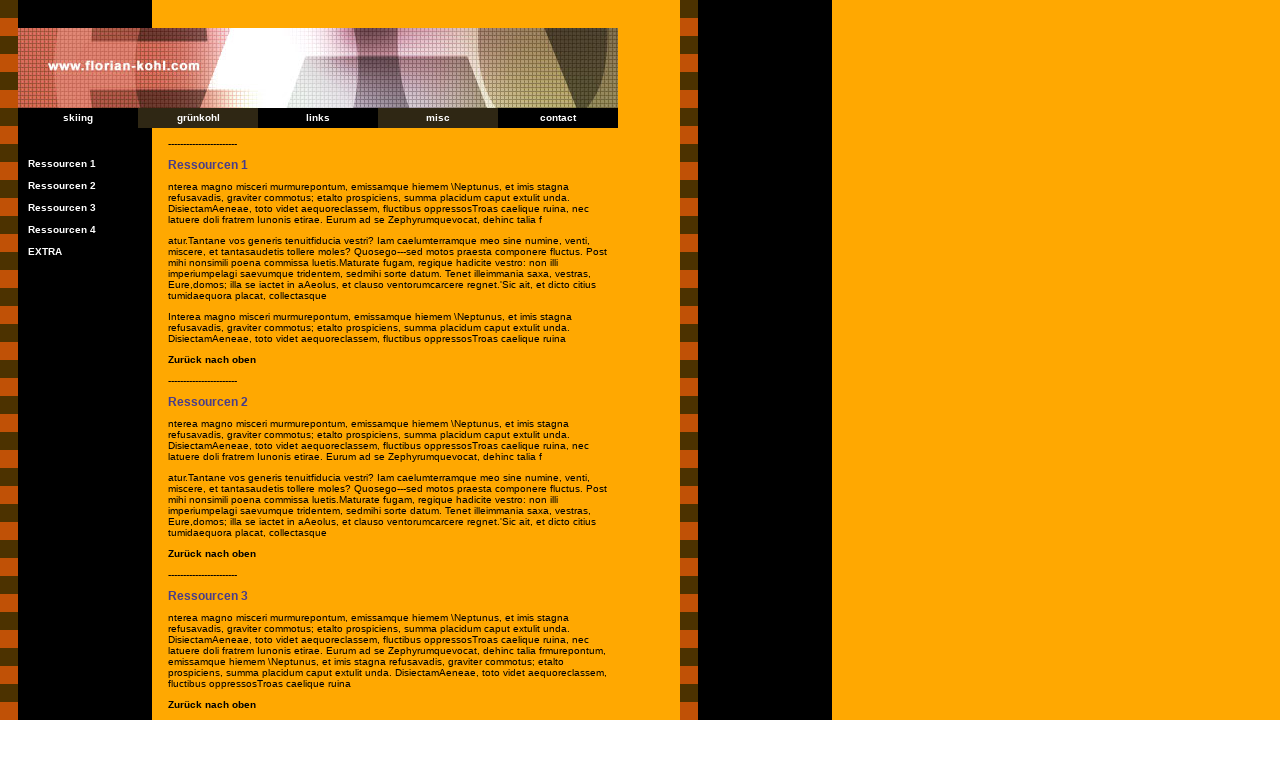

--- FILE ---
content_type: text/html
request_url: http://fjkohl.de/resources.html
body_size: 10310
content:
<html>

	<head>
		<meta http-equiv="content-type" content="text/html;charset=iso-8859-1">
		<meta name="generator" content="Adobe GoLive 6">
		<title>Ressourcen</title>
		<csactions>
			<csaction name="B44CA0712" class="Netscape CSS Fix" type="onload"></csaction>
		</csactions>
		<csactionitem name="B44CA0712"></csactionitem>
		<csscriptdict import>
			<script src="GeneratedItems/CSScriptLib.js"></script>
		</csscriptdict>
		<csactiondict>
		<script><!--
CSInit[CSInit.length] = new Array(CSNSFix);

// --></script>
		</csactiondict>
		<link href="main.css" rel="styleSheet" type="text/css">
		<csimport user="../Site01.data/Komponenten/id_bar.html" occur="0">
			<link href="main.css" rel="stylesheet" media="screen">
		</csimport>
		<csimport user="../Site01.data/Komponenten/bottom_nav.html" occur="63">
			<link href="main.css" rel="stylesheet" media="screen">
		</csimport>
	</head>

	<body background="Images/tile_bkgrnd.gif" onload="CSScriptInit();">
		<table cool width="651" height="1395" border="0" cellpadding="0" cellspacing="0" gridx="10" showgridx usegridx gridy="10" showgridy usegridy>
			<tr height="20">
				<td width="10" height="1394" rowspan="4"></td>
				<td width="640" height="20" colspan="3"></td>
				<td width="1" height="20"><spacer type="block" width="1" height="20"></td>
			</tr>
			<tr height="110">
				<td width="640" height="110" colspan="3" valign="top" align="left" xpos="10"><csobj w="606" h="100" t="Component" csref="../Site01.data/Komponenten/id_bar.html" occur="0">
						<table border="0" cellpadding="0" cellspacing="0" width="600" height="100">
							<tr height="80">
								<td height="80" colspan="5"><img src="Images/banner.jpg" livesrc="../Site01.data/SmartObjects/banner.psd" width="600" height="80" alt="Idenity Graphic"></td>
							</tr>
							<tr height="20">
								<td width="120" height="20" bgcolor="black" nowrap>
									<center>
										<a href="whatsnew.html">skiing</a></center>
								</td>
								<td width="120" height="20" bgcolor="#2f2714" nowrap>
									<center>
										<a title="gruenkohl" href="../Neuer%20Ordner/index.htm" target="_self">gr&uuml;nkohl</a></center>
								</td>
								<td width="120" height="20" bgcolor="black" nowrap>
									<center>
										<a href="calendar.html">links</a></center>
								</td>
								<td width="120" height="20" bgcolor="#2f2714" nowrap>
									<center>
										<a href="faq.html">misc</a></center>
								</td>
								<td width="120" height="20" bgcolor="black" nowrap>
									<center>
										<a href="contact.html">contact</a></center>
								</td>
							</tr>
						</table>
					</csobj></td>
				<td width="1" height="110"><spacer type="block" width="1" height="110"></td>
			</tr>
			<tr height="20">
				<td width="10" height="1264" rowspan="2"></td>
				<td width="140" height="20"></td>
				<td width="490" height="1264" rowspan="2" valign="top" align="left" xpos="160">
					<table border="0" cellpadding="0" cellspacing="0" width="400">
						<tr>
							<td><a name="PageTop"></a>
								<p>-----------------------</p>
								<h1><a name="Anchor_resource1"></a>Ressourcen 1</h1>
								<p>nterea magno misceri murmurepontum, emissamque hiemem \Neptunus, et imis stagna refusavadis, graviter commotus; etalto prospiciens, summa placidum caput extulit unda. DisiectamAeneae, toto videt aequoreclassem, fluctibus oppressosTroas caelique ruina, nec latuere doli fratrem Iunonis etirae. Eurum ad se Zephyrumquevocat, dehinc talia f</p>
								<p>atur.Tantane vos generis tenuitfiducia vestri? Iam caelumterramque meo sine numine, venti, miscere, et tantasaudetis tollere moles? Quosego---sed motos praesta componere fluctus. Post mihi nonsimili poena commissa luetis.Maturate fugam, regique hadicite vestro: non illi imperiumpelagi saevumque tridentem, sedmihi sorte datum. Tenet illeimmania saxa, vestras, Eure,domos; illa se iactet in aAeolus, et clauso ventorumcarcere regnet.'Sic ait, et dicto citius tumidaequora placat, collectasque</p>
								<p>Interea magno misceri murmurepontum, emissamque hiemem \Neptunus, et imis stagna refusavadis, graviter commotus; etalto prospiciens, summa placidum caput extulit unda. DisiectamAeneae, toto videt aequoreclassem, fluctibus oppressosTroas caelique ruina</p>
								<p class="contenttext"><a href="#PageTop"><font color="black">Zur&uuml;ck nach oben</font></a></p>
								<p>-----------------------</p>
								<h1><a name="Anchor_resource2"></a>Ressourcen 2</h1>
								<p>nterea magno misceri murmurepontum, emissamque hiemem \Neptunus, et imis stagna refusavadis, graviter commotus; etalto prospiciens, summa placidum caput extulit unda. DisiectamAeneae, toto videt aequoreclassem, fluctibus oppressosTroas caelique ruina, nec latuere doli fratrem Iunonis etirae. Eurum ad se Zephyrumquevocat, dehinc talia f</p>
								<p>atur.Tantane vos generis tenuitfiducia vestri? Iam caelumterramque meo sine numine, venti, miscere, et tantasaudetis tollere moles? Quosego---sed motos praesta componere fluctus. Post mihi nonsimili poena commissa luetis.Maturate fugam, regique hadicite vestro: non illi imperiumpelagi saevumque tridentem, sedmihi sorte datum. Tenet illeimmania saxa, vestras, Eure,domos; illa se iactet in aAeolus, et clauso ventorumcarcere regnet.'Sic ait, et dicto citius tumidaequora placat, collectasque</p>
								<p class="contenttext"><a href="#PageTop"><font color="black">Zur&uuml;ck nach oben</font></a></p>
								<p>-----------------------</p>
								<h1><a name="Anchor_resource3"></a>Ressourcen 3</h1>
								<p>nterea magno misceri murmurepontum, emissamque hiemem \Neptunus, et imis stagna refusavadis, graviter commotus; etalto prospiciens, summa placidum caput extulit unda. DisiectamAeneae, toto videt aequoreclassem, fluctibus oppressosTroas caelique ruina, nec latuere doli fratrem Iunonis etirae. Eurum ad se Zephyrumquevocat, dehinc talia frmurepontum, emissamque hiemem \Neptunus, et imis stagna refusavadis, graviter commotus; etalto prospiciens, summa placidum caput extulit unda. DisiectamAeneae, toto videt aequoreclassem, fluctibus oppressosTroas caelique ruina</p>
								<p class="contenttext"><a href="#PageTop"><font color="black">Zur&uuml;ck nach oben</font></a></p>
								<p>-----------------------</p>
								<h1><a name="Anchor_resource4"></a>Ressourcen 4</h1>
								<p>nterea magno misceri murmurepontum, emissamque hiemem \Neptunus, et imis stagna refusavadis, graviter commotus; etalto prospiciens, summa placidum caput extulit unda. DisiectamAeneae, toto videt aequoreclassem, fluctibus oppressosTroas caelique ruina, nec latuere doli fratrem Iunonis etirae. Eurum ad se Zephyrumquevocat, dehinc talia f</p>
								<p>atur.Tantane vos generis tenuitfiducia vestri? Iam caelumterramque meo sine numine, venti, miscere, et tantasaudetis tollere moles? Quosego---sed motos praesta componere fluctus. Post mihi nonsimili poena commissa luetis.Maturate fugam, regique hadicite vestro: non illi imperiumpelagi saevumque tridentem, sedmihi sorte datum. Tenet illeimmania saxa, vestras, Eure,domos; illa se iactet in aAeolus, et clauso ventorumcarcere regnet.'Sic ait, et dicto citius tumidaequora placat, collectasque</p>
								<p class="contenttext"><a href="#PageTop"><font color="black">Zur&uuml;ck nach oben</font></a></p>
								<p>-----------------------</p>
								<h1><a name="Anchor_resource_extra"></a>Ressourcen EXTRA</h1>
								<p>atur.Tantane vos generis tenuitfiducia vestri? Iam caelumterramque meo sine numine, venti, miscere, et tantasaudetis tollere moles? Quosego---sed motos praesta componere fluctus. Post mihi nonsimili poena commissa luetis.Maturate fugam, regique hadicite vestro: non illi imperiumpelagi saevumque tridentem, sedmihi sorte datum. Tenet illeimmania saxa, vestras, Eure,domos; illa se iactet in aAeolus, et clauso ventorumcarcere regnet.'Sic ait, et dicto citius tumidaequora placat, collectasque</p>
								<p class="contenttext"><a href="#PageTop"><font color="black">Zur&uuml;ck nach oben</font></a></p>
							</td>
						</tr>
						<tr>
							<td><br>
								<br>
								<csobj csref="../Site01.data/Komponenten/bottom_nav.html" h="20" occur="63" t="Component" w="450">
									<center>
										<table border="0" cellpadding="0" cellspacing="0" width="450" bgcolor="#2f2714" height="20">
											<tr height="20">
												<td width="450" height="20">
													<center>
														
							| <a href="whatsnew.html">news</a> | <a href="resources.html">skiing</a>| <a href="calendar.html">friends </a>| <a href="faq.html">faq</a> | <a href="contact.html">contact</a> | <a href="index.html">home</a> |</center>
												</td>
											</tr>
										</table>
									</center>
								</csobj></td>
						</tr>
					</table>
				</td>
				<td width="1" height="20"><spacer type="block" width="1" height="20"></td>
			</tr>
			<tr height="1244">
				<td width="140" height="1244" valign="top" align="left" xpos="20">
					<table border="0" cellpadding="0" cellspacing="0" width="120" height="95">
						<tr height="20">
							<td height="20" width="120">
								<h3><a href="#Anchor_resource1">Ressourcen 1</a></h3>
							</td>
						</tr>
						<tr height="20">
							<td height="20" width="120">
								<h3><a href="#Anchor_resource2">Ressourcen 2</a></h3>
							</td>
						</tr>
						<tr height="20">
							<td height="20" width="120">
								<h3><a href="#Anchor_resource3">Ressourcen 3</a></h3>
							</td>
						</tr>
						<tr height="20">
							<td height="20" width="120">
								<h3><a href="#Anchor_resource4">Ressourcen 4</a></h3>
							</td>
						</tr>
						<tr height="20">
							<td height="20" width="120">
								<h3><a href="#Anchor_resource_extra">EXTRA</a></h3>
							</td>
						</tr>
					</table>
				</td>
				<td width="1" height="1244"><spacer type="block" width="1" height="1244"></td>
			</tr>
			<tr height="1" cntrlrow>
				<td width="10" height="1"><spacer type="block" width="10" height="1"></td>
				<td width="10" height="1"><spacer type="block" width="10" height="1"></td>
				<td width="140" height="1"><spacer type="block" width="140" height="1"></td>
				<td width="490" height="1"><spacer type="block" width="490" height="1"></td>
				<td width="1" height="1"></td>
			</tr>
		</table>
	</body>

</html>




--- FILE ---
content_type: text/css
request_url: http://fjkohl.de/main.css
body_size: 1159
content:

.hpadding { color: #483d8b; font-weight: bolder; font-size: 12px; font-family: Geneva, Helvetica, Arial, Swiss, SunSans-Regular; padding: 0px 10px }
.textpadding { color: #000; font-size: 10px; line-height: 11px; font-family: Arial, Helvetica, Geneva, Swiss, SunSans-Regular; margin: 0px; padding: 0px 10px }
a { color: #fff; font-weight: bold; font-size: 10px; font-family: Geneva, Helvetica, Arial, "Times New Roman", Times, Georgia, Swiss, SunSans-Regular; text-decoration: none; hover: FF00FF }
h1 { color: #483d8b; font-size: 12px; line-height: 12px; font-family: Geneva, Helvetica, Arial, Swiss, SunSans-Regular }
h2 { color: #fff; font-size: 11px; line-height: 11px; font-family: Geneva, Helvetica, Arial, Swiss, SunSans-Regular }
h3 { color: black; font-size: 11px; line-height: 11px; font-family: Geneva, Helvetica, Arial, Swiss, SunSans-Regular }
h4 { color: #fff; font-style: normal; font-weight: lighter; font-size: 10px; line-height: 12px; font-family: Geneva, Helvetica, Arial, Swiss, SunSans-Regular }
td { color: black; font-size: 10px; line-height: 11px; font-family: Arial, Helvetica, Geneva, Swiss, SunSans-Regular; text-decoration: none }